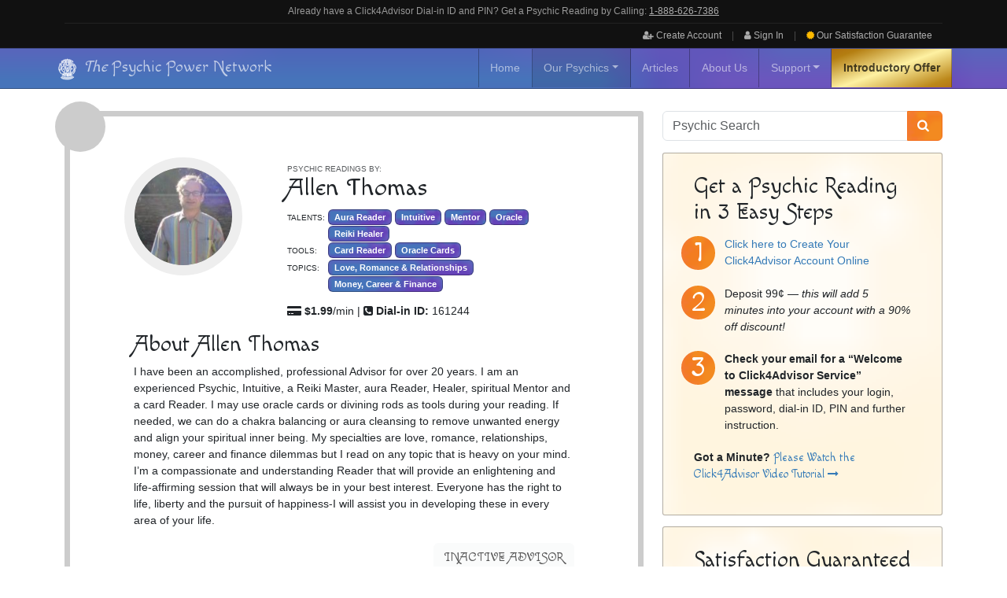

--- FILE ---
content_type: text/html; charset=UTF-8
request_url: https://www.psychicpowernetwork.com/psychic-readings/allen-thomas/
body_size: 23602
content:
<!doctype html>
<html lang="en-US">
  <head>
    <meta charset="utf-8">
    <meta name="viewport" content="width=device-width, initial-scale=1, shrink-to-fit=no">
    <meta http-equiv="x-ua-compatible" content="ie=edge">
        <script>
window.JetpackScriptData = {"site":{"icon":"","title":"The Psychic Power Network®","host":"unknown","is_wpcom_platform":false}};
</script>
<meta name='robots' content='index, follow, max-image-preview:large, max-snippet:-1, max-video-preview:-1' />
	<style>img:is([sizes="auto" i], [sizes^="auto," i]) { contain-intrinsic-size: 3000px 1500px }</style>
	<link rel="preconnect" href="https://fonts.googleapis.com">
<link rel="preconnect" href="https://fonts.gstatic.com" crossorigin>
<link rel="preconnect" href="https://cdnjs.cloudflare.com" crossorigin>
<link rel="preconnect" href="https://ajax.googleapis.com" crossorigin>
<link rel="preload" as="style" href="https://fonts.googleapis.com/css2?family=Macondo+Swash+Caps&family=Nanum+Pen+Script&display=swap">
<link rel="preload" as="style" href="https://cdnjs.cloudflare.com/ajax/libs/fork-awesome/1.2.0/css/fork-awesome.min.css">
<link rel="preconnect" href="https://www.google-analytics.com">
<link rel="preconnect" href="https://www.googletagmanager.com">
<link rel="preconnect" href="https://connect.facebook.net">
<link rel="preconnect" href="https://bat.bing.com">

	<!-- This site is optimized with the Yoast SEO plugin v25.5 - https://yoast.com/wordpress/plugins/seo/ -->
	<title>Psychic Readings by Allen Thomas | The Psychic Power Network®</title>
	<meta name="description" content="Get a Psychic Reading from Allen Thomas for just $1.99/minute! Allen Thomas&#039;s amazing psychic readings will leave you blown away!" />
	<link rel="canonical" href="https://www.psychicpowernetwork.com/psychic-readings/allen-thomas/" />
	<meta property="og:locale" content="en_US" />
	<meta property="og:type" content="article" />
	<meta property="og:title" content="Psychic Readings by Allen Thomas | The Psychic Power Network®" />
	<meta property="og:description" content="Get a Psychic Reading from Allen Thomas for just $1.99/minute! Allen Thomas&#039;s amazing psychic readings will leave you blown away!" />
	<meta property="og:url" content="https://www.psychicpowernetwork.com/psychic-readings/allen-thomas/" />
	<meta property="og:site_name" content="The Psychic Power Network®" />
	<meta property="article:modified_time" content="2022-04-26T07:00:30+00:00" />
	<meta property="og:image" content="https://www.psychicpowernetwork.com/app/uploads/2020/10/Allen-Thomas-101021.jpeg" />
	<meta property="og:image:width" content="897" />
	<meta property="og:image:height" content="672" />
	<meta property="og:image:type" content="image/jpeg" />
	<meta name="twitter:card" content="summary_large_image" />
	<meta name="twitter:label1" content="Est. reading time" />
	<meta name="twitter:data1" content="1 minute" />
	<script type="application/ld+json" class="yoast-schema-graph">{"@context":"https://schema.org","@graph":[{"@type":"WebPage","@id":"https://www.psychicpowernetwork.com/psychic-readings/allen-thomas/","url":"https://www.psychicpowernetwork.com/psychic-readings/allen-thomas/","name":"Psychic Readings by Allen Thomas | The Psychic Power Network®","isPartOf":{"@id":"https://www.psychicpowernetwork.com/#website"},"primaryImageOfPage":{"@id":"https://www.psychicpowernetwork.com/psychic-readings/allen-thomas/#primaryimage"},"image":{"@id":"https://www.psychicpowernetwork.com/psychic-readings/allen-thomas/#primaryimage"},"thumbnailUrl":"https://www.psychicpowernetwork.com/app/uploads/2020/10/Allen-Thomas-101021.jpeg","datePublished":"2020-10-05T19:01:36+00:00","dateModified":"2022-04-26T07:00:30+00:00","description":"Get a Psychic Reading from Allen Thomas for just $1.99/minute! Allen Thomas's amazing psychic readings will leave you blown away!","breadcrumb":{"@id":"https://www.psychicpowernetwork.com/psychic-readings/allen-thomas/#breadcrumb"},"inLanguage":"en-US","potentialAction":[{"@type":"ReadAction","target":["https://www.psychicpowernetwork.com/psychic-readings/allen-thomas/"]}]},{"@type":"ImageObject","inLanguage":"en-US","@id":"https://www.psychicpowernetwork.com/psychic-readings/allen-thomas/#primaryimage","url":"https://www.psychicpowernetwork.com/app/uploads/2020/10/Allen-Thomas-101021.jpeg","contentUrl":"https://www.psychicpowernetwork.com/app/uploads/2020/10/Allen-Thomas-101021.jpeg","width":897,"height":672,"caption":"Allen Thomas"},{"@type":"BreadcrumbList","@id":"https://www.psychicpowernetwork.com/psychic-readings/allen-thomas/#breadcrumb","itemListElement":[{"@type":"ListItem","position":1,"name":"Home","item":"https://www.psychicpowernetwork.com/"},{"@type":"ListItem","position":2,"name":"Advisors","item":"https://www.psychicpowernetwork.com/psychic-readings/"},{"@type":"ListItem","position":3,"name":"Allen Thomas"}]},{"@type":"WebSite","@id":"https://www.psychicpowernetwork.com/#website","url":"https://www.psychicpowernetwork.com/","name":"The Psychic Power Network®","description":"&quot;The Number One Choice for Accurate Psychic Reading&quot;","potentialAction":[{"@type":"SearchAction","target":{"@type":"EntryPoint","urlTemplate":"https://www.psychicpowernetwork.com/?s={search_term_string}"},"query-input":{"@type":"PropertyValueSpecification","valueRequired":true,"valueName":"search_term_string"}}],"inLanguage":"en-US"}]}</script>
	<!-- / Yoast SEO plugin. -->


<link rel='dns-prefetch' href='//widgetlogic.org' />
<link rel='dns-prefetch' href='//stats.wp.com' />
<link rel='dns-prefetch' href='//fonts.googleapis.com' />
<link rel='dns-prefetch' href='//cdnjs.cloudflare.com' />
	<link rel="apple-touch-icon" sizes="180x180" href="/apple-touch-icon.png">
	<link rel="icon" type="image/png" sizes="32x32" href="/favicon-32x32.png">
	<link rel="icon" type="image/png" sizes="16x16" href="/favicon-16x16.png">
	<link rel="manifest" href="/site.webmanifest">
	<link rel="mask-icon" href="/safari-pinned-tab.svg" color="#5bbad5">
	<meta name="msapplication-TileColor" content="#603cba">
<link rel='stylesheet' id='google_fonts-css' href='//fonts.googleapis.com/css2?family=Macondo+Swash+Caps&#038;family=Nanum+Pen+Script&#038;display=swap' media='all' />
<link rel='stylesheet' id='fork_awesome-css' href='//cdnjs.cloudflare.com/ajax/libs/fork-awesome/1.2.0/css/fork-awesome.min.css' media='all' />
<style id='jetpack-sharing-buttons-style-inline-css'>
.jetpack-sharing-buttons__services-list{display:flex;flex-direction:row;flex-wrap:wrap;gap:0;list-style-type:none;margin:5px;padding:0}.jetpack-sharing-buttons__services-list.has-small-icon-size{font-size:12px}.jetpack-sharing-buttons__services-list.has-normal-icon-size{font-size:16px}.jetpack-sharing-buttons__services-list.has-large-icon-size{font-size:24px}.jetpack-sharing-buttons__services-list.has-huge-icon-size{font-size:36px}@media print{.jetpack-sharing-buttons__services-list{display:none!important}}.editor-styles-wrapper .wp-block-jetpack-sharing-buttons{gap:0;padding-inline-start:0}ul.jetpack-sharing-buttons__services-list.has-background{padding:1.25em 2.375em}
</style>
<link rel='stylesheet' id='block-widget-css' href='https://www.psychicpowernetwork.com/app/plugins/widget-logic/block_widget/css/widget.css' media='all' />
<style id='global-styles-inline-css'>
:root{--wp--preset--aspect-ratio--square: 1;--wp--preset--aspect-ratio--4-3: 4/3;--wp--preset--aspect-ratio--3-4: 3/4;--wp--preset--aspect-ratio--3-2: 3/2;--wp--preset--aspect-ratio--2-3: 2/3;--wp--preset--aspect-ratio--16-9: 16/9;--wp--preset--aspect-ratio--9-16: 9/16;--wp--preset--color--black: #000000;--wp--preset--color--cyan-bluish-gray: #abb8c3;--wp--preset--color--white: #ffffff;--wp--preset--color--pale-pink: #f78da7;--wp--preset--color--vivid-red: #cf2e2e;--wp--preset--color--luminous-vivid-orange: #ff6900;--wp--preset--color--luminous-vivid-amber: #fcb900;--wp--preset--color--light-green-cyan: #7bdcb5;--wp--preset--color--vivid-green-cyan: #00d084;--wp--preset--color--pale-cyan-blue: #8ed1fc;--wp--preset--color--vivid-cyan-blue: #0693e3;--wp--preset--color--vivid-purple: #9b51e0;--wp--preset--gradient--vivid-cyan-blue-to-vivid-purple: linear-gradient(135deg,rgba(6,147,227,1) 0%,rgb(155,81,224) 100%);--wp--preset--gradient--light-green-cyan-to-vivid-green-cyan: linear-gradient(135deg,rgb(122,220,180) 0%,rgb(0,208,130) 100%);--wp--preset--gradient--luminous-vivid-amber-to-luminous-vivid-orange: linear-gradient(135deg,rgba(252,185,0,1) 0%,rgba(255,105,0,1) 100%);--wp--preset--gradient--luminous-vivid-orange-to-vivid-red: linear-gradient(135deg,rgba(255,105,0,1) 0%,rgb(207,46,46) 100%);--wp--preset--gradient--very-light-gray-to-cyan-bluish-gray: linear-gradient(135deg,rgb(238,238,238) 0%,rgb(169,184,195) 100%);--wp--preset--gradient--cool-to-warm-spectrum: linear-gradient(135deg,rgb(74,234,220) 0%,rgb(151,120,209) 20%,rgb(207,42,186) 40%,rgb(238,44,130) 60%,rgb(251,105,98) 80%,rgb(254,248,76) 100%);--wp--preset--gradient--blush-light-purple: linear-gradient(135deg,rgb(255,206,236) 0%,rgb(152,150,240) 100%);--wp--preset--gradient--blush-bordeaux: linear-gradient(135deg,rgb(254,205,165) 0%,rgb(254,45,45) 50%,rgb(107,0,62) 100%);--wp--preset--gradient--luminous-dusk: linear-gradient(135deg,rgb(255,203,112) 0%,rgb(199,81,192) 50%,rgb(65,88,208) 100%);--wp--preset--gradient--pale-ocean: linear-gradient(135deg,rgb(255,245,203) 0%,rgb(182,227,212) 50%,rgb(51,167,181) 100%);--wp--preset--gradient--electric-grass: linear-gradient(135deg,rgb(202,248,128) 0%,rgb(113,206,126) 100%);--wp--preset--gradient--midnight: linear-gradient(135deg,rgb(2,3,129) 0%,rgb(40,116,252) 100%);--wp--preset--font-size--small: 13px;--wp--preset--font-size--medium: 20px;--wp--preset--font-size--large: 36px;--wp--preset--font-size--x-large: 42px;--wp--preset--spacing--20: 0.44rem;--wp--preset--spacing--30: 0.67rem;--wp--preset--spacing--40: 1rem;--wp--preset--spacing--50: 1.5rem;--wp--preset--spacing--60: 2.25rem;--wp--preset--spacing--70: 3.38rem;--wp--preset--spacing--80: 5.06rem;--wp--preset--shadow--natural: 6px 6px 9px rgba(0, 0, 0, 0.2);--wp--preset--shadow--deep: 12px 12px 50px rgba(0, 0, 0, 0.4);--wp--preset--shadow--sharp: 6px 6px 0px rgba(0, 0, 0, 0.2);--wp--preset--shadow--outlined: 6px 6px 0px -3px rgba(255, 255, 255, 1), 6px 6px rgba(0, 0, 0, 1);--wp--preset--shadow--crisp: 6px 6px 0px rgba(0, 0, 0, 1);}:where(body) { margin: 0; }.wp-site-blocks > .alignleft { float: left; margin-right: 2em; }.wp-site-blocks > .alignright { float: right; margin-left: 2em; }.wp-site-blocks > .aligncenter { justify-content: center; margin-left: auto; margin-right: auto; }:where(.is-layout-flex){gap: 0.5em;}:where(.is-layout-grid){gap: 0.5em;}.is-layout-flow > .alignleft{float: left;margin-inline-start: 0;margin-inline-end: 2em;}.is-layout-flow > .alignright{float: right;margin-inline-start: 2em;margin-inline-end: 0;}.is-layout-flow > .aligncenter{margin-left: auto !important;margin-right: auto !important;}.is-layout-constrained > .alignleft{float: left;margin-inline-start: 0;margin-inline-end: 2em;}.is-layout-constrained > .alignright{float: right;margin-inline-start: 2em;margin-inline-end: 0;}.is-layout-constrained > .aligncenter{margin-left: auto !important;margin-right: auto !important;}.is-layout-constrained > :where(:not(.alignleft):not(.alignright):not(.alignfull)){margin-left: auto !important;margin-right: auto !important;}body .is-layout-flex{display: flex;}.is-layout-flex{flex-wrap: wrap;align-items: center;}.is-layout-flex > :is(*, div){margin: 0;}body .is-layout-grid{display: grid;}.is-layout-grid > :is(*, div){margin: 0;}body{padding-top: 0px;padding-right: 0px;padding-bottom: 0px;padding-left: 0px;}a:where(:not(.wp-element-button)){text-decoration: underline;}:root :where(.wp-element-button, .wp-block-button__link){background-color: #32373c;border-width: 0;color: #fff;font-family: inherit;font-size: inherit;line-height: inherit;padding: calc(0.667em + 2px) calc(1.333em + 2px);text-decoration: none;}.has-black-color{color: var(--wp--preset--color--black) !important;}.has-cyan-bluish-gray-color{color: var(--wp--preset--color--cyan-bluish-gray) !important;}.has-white-color{color: var(--wp--preset--color--white) !important;}.has-pale-pink-color{color: var(--wp--preset--color--pale-pink) !important;}.has-vivid-red-color{color: var(--wp--preset--color--vivid-red) !important;}.has-luminous-vivid-orange-color{color: var(--wp--preset--color--luminous-vivid-orange) !important;}.has-luminous-vivid-amber-color{color: var(--wp--preset--color--luminous-vivid-amber) !important;}.has-light-green-cyan-color{color: var(--wp--preset--color--light-green-cyan) !important;}.has-vivid-green-cyan-color{color: var(--wp--preset--color--vivid-green-cyan) !important;}.has-pale-cyan-blue-color{color: var(--wp--preset--color--pale-cyan-blue) !important;}.has-vivid-cyan-blue-color{color: var(--wp--preset--color--vivid-cyan-blue) !important;}.has-vivid-purple-color{color: var(--wp--preset--color--vivid-purple) !important;}.has-black-background-color{background-color: var(--wp--preset--color--black) !important;}.has-cyan-bluish-gray-background-color{background-color: var(--wp--preset--color--cyan-bluish-gray) !important;}.has-white-background-color{background-color: var(--wp--preset--color--white) !important;}.has-pale-pink-background-color{background-color: var(--wp--preset--color--pale-pink) !important;}.has-vivid-red-background-color{background-color: var(--wp--preset--color--vivid-red) !important;}.has-luminous-vivid-orange-background-color{background-color: var(--wp--preset--color--luminous-vivid-orange) !important;}.has-luminous-vivid-amber-background-color{background-color: var(--wp--preset--color--luminous-vivid-amber) !important;}.has-light-green-cyan-background-color{background-color: var(--wp--preset--color--light-green-cyan) !important;}.has-vivid-green-cyan-background-color{background-color: var(--wp--preset--color--vivid-green-cyan) !important;}.has-pale-cyan-blue-background-color{background-color: var(--wp--preset--color--pale-cyan-blue) !important;}.has-vivid-cyan-blue-background-color{background-color: var(--wp--preset--color--vivid-cyan-blue) !important;}.has-vivid-purple-background-color{background-color: var(--wp--preset--color--vivid-purple) !important;}.has-black-border-color{border-color: var(--wp--preset--color--black) !important;}.has-cyan-bluish-gray-border-color{border-color: var(--wp--preset--color--cyan-bluish-gray) !important;}.has-white-border-color{border-color: var(--wp--preset--color--white) !important;}.has-pale-pink-border-color{border-color: var(--wp--preset--color--pale-pink) !important;}.has-vivid-red-border-color{border-color: var(--wp--preset--color--vivid-red) !important;}.has-luminous-vivid-orange-border-color{border-color: var(--wp--preset--color--luminous-vivid-orange) !important;}.has-luminous-vivid-amber-border-color{border-color: var(--wp--preset--color--luminous-vivid-amber) !important;}.has-light-green-cyan-border-color{border-color: var(--wp--preset--color--light-green-cyan) !important;}.has-vivid-green-cyan-border-color{border-color: var(--wp--preset--color--vivid-green-cyan) !important;}.has-pale-cyan-blue-border-color{border-color: var(--wp--preset--color--pale-cyan-blue) !important;}.has-vivid-cyan-blue-border-color{border-color: var(--wp--preset--color--vivid-cyan-blue) !important;}.has-vivid-purple-border-color{border-color: var(--wp--preset--color--vivid-purple) !important;}.has-vivid-cyan-blue-to-vivid-purple-gradient-background{background: var(--wp--preset--gradient--vivid-cyan-blue-to-vivid-purple) !important;}.has-light-green-cyan-to-vivid-green-cyan-gradient-background{background: var(--wp--preset--gradient--light-green-cyan-to-vivid-green-cyan) !important;}.has-luminous-vivid-amber-to-luminous-vivid-orange-gradient-background{background: var(--wp--preset--gradient--luminous-vivid-amber-to-luminous-vivid-orange) !important;}.has-luminous-vivid-orange-to-vivid-red-gradient-background{background: var(--wp--preset--gradient--luminous-vivid-orange-to-vivid-red) !important;}.has-very-light-gray-to-cyan-bluish-gray-gradient-background{background: var(--wp--preset--gradient--very-light-gray-to-cyan-bluish-gray) !important;}.has-cool-to-warm-spectrum-gradient-background{background: var(--wp--preset--gradient--cool-to-warm-spectrum) !important;}.has-blush-light-purple-gradient-background{background: var(--wp--preset--gradient--blush-light-purple) !important;}.has-blush-bordeaux-gradient-background{background: var(--wp--preset--gradient--blush-bordeaux) !important;}.has-luminous-dusk-gradient-background{background: var(--wp--preset--gradient--luminous-dusk) !important;}.has-pale-ocean-gradient-background{background: var(--wp--preset--gradient--pale-ocean) !important;}.has-electric-grass-gradient-background{background: var(--wp--preset--gradient--electric-grass) !important;}.has-midnight-gradient-background{background: var(--wp--preset--gradient--midnight) !important;}.has-small-font-size{font-size: var(--wp--preset--font-size--small) !important;}.has-medium-font-size{font-size: var(--wp--preset--font-size--medium) !important;}.has-large-font-size{font-size: var(--wp--preset--font-size--large) !important;}.has-x-large-font-size{font-size: var(--wp--preset--font-size--x-large) !important;}
:where(.wp-block-post-template.is-layout-flex){gap: 1.25em;}:where(.wp-block-post-template.is-layout-grid){gap: 1.25em;}
:where(.wp-block-columns.is-layout-flex){gap: 2em;}:where(.wp-block-columns.is-layout-grid){gap: 2em;}
:root :where(.wp-block-pullquote){font-size: 1.5em;line-height: 1.6;}
</style>
<link rel='stylesheet' id='app/0-css' href='https://www.psychicpowernetwork.com/app/themes/ppn/public/css/app.361cb3.css' media='all' />
<link rel="https://api.w.org/" href="https://www.psychicpowernetwork.com/wp-json/" /><link rel="alternate" title="oEmbed (JSON)" type="application/json+oembed" href="https://www.psychicpowernetwork.com/wp-json/oembed/1.0/embed?url=https%3A%2F%2Fwww.psychicpowernetwork.com%2Fpsychic-readings%2Fallen-thomas%2F" />
<link rel="alternate" title="oEmbed (XML)" type="text/xml+oembed" href="https://www.psychicpowernetwork.com/wp-json/oembed/1.0/embed?url=https%3A%2F%2Fwww.psychicpowernetwork.com%2Fpsychic-readings%2Fallen-thomas%2F&#038;format=xml" />
    <script type="application/ld+json">
	{
	  "@context" : "http://schema.org",
	  "@type" : "Organization",
	  "name" : "The Psychic Power Network",
	  "url" : "https://www.psychicpowernetwork.com",
	  "logo": "https://www.psychicpowernetwork.com/app/themes/ppn/resources/images/PPN-LOGO-BUG.png",
	  "sameAs" : [
	    "http://www.facebook.com/psychicpowernetwork",
	    "http://twitter.com/psychicpowernet",
	    "http://plus.google.com/+Psychicpowernetwork"
	  ],
	  "contactPoint" : [{
	    "@type" : "ContactPoint",
	    "telephone" : "+1-877-870-7927",
	    "contactType" : "customer service",
	    "contactOption" : "TollFree",
	    "areaServed" : "US"
	  }],
		"potentialAction": [{
	    "@type": "SearchAction",
	    "target": "https://www.psychicpowernetwork.com/?s={search_term_string}",
	    "query-input": "required name=search_term_string"
		}]
	}
	</script>
    	<style>
		/*#wpadminbar #wp-admin-bar-site-name > .ab-item:before {content:'\f155';} star */
		#wpadminbar #wp-admin-bar-site-name > .ab-item:before {content:'\f177';}
		.wpseo_score_img {margin-top:8px !important}
		/*.menupop {display:none}*/
	</style>
    	<style>img#wpstats{display:none}</style>
		    <link rel="publisher" href="https://plus.google.com/+Psychicpowernetwork">

    <meta name="theme-color" content="#111111"/>
    <meta name="background-color" content="#111111"/>

    <!--<link rel="manifest" href="/manifest.json">-->

    	<script>
		(function(i,s,o,g,r,a,m){i['GoogleAnalyticsObject']=r;i[r]=i[r]||function(){
					(i[r].q=i[r].q||[]).push(arguments)},i[r].l=1*new Date();a=s.createElement(o),
				m=s.getElementsByTagName(o)[0];a.async=1;a.src=g;m.parentNode.insertBefore(a,m)
		})(window,document,'script','//www.google-analytics.com/analytics.js','ga');

		ga('create', 'UA-41672369-1', 'auto');

		ga('require', 'displayfeatures');
		ga('require', 'linkid', 'linkid.js');

		ga('send', 'pageview');
	</script>
		<!-- Google tag (gtag.js) -->
	<script async src="https://www.googletagmanager.com/gtag/js?id=G-8WM07GGGP6"></script>
	<script>
	window.dataLayer = window.dataLayer || [];
	function gtag(){dataLayer.push(arguments);}
	gtag('js', new Date());

	gtag('config', 'G-8WM07GGGP6');
	</script>

<!-- Google Tag Manager -->
<script>(function(w,d,s,l,i){w[l]=w[l]||[];w[l].push({'gtm.start':
new Date().getTime(),event:'gtm.js'});var f=d.getElementsByTagName(s)[0],
j=d.createElement(s),dl=l!='dataLayer'?'&l='+l:'';j.async=true;j.src=
'https://www.googletagmanager.com/gtm.js?id='+i+dl;f.parentNode.insertBefore(j,f);
})(window,document,'script','dataLayer','GTM-MS82363');</script>
<!-- End Google Tag Manager -->

<!-- Microsoft Clarity -->
<script type="text/javascript">
    (function(c,l,a,r,i,t,y){
        c[a]=c[a]||function(){(c[a].q=c[a].q||[]).push(arguments)};
        t=l.createElement(r);t.async=1;t.src="https://www.clarity.ms/tag/"+i;
        y=l.getElementsByTagName(r)[0];y.parentNode.insertBefore(t,y);
    })(window, document, "clarity", "script", "kz8c8anoww");
</script>
<!-- End Microsoft Clarity -->

			<style id="wp-custom-css">
			article.advisor {content-visibility: auto;
  contain-intrinsic-size: auto 600px}

#upper-access .user-button:nth-of-type(3) a {display:none !important}

#access .navbar {min-height:52px}
.banner {top:-5.4em !important}
@media (max-width:560px) {
.banner {top:-5.4em !important}
}
@media (min-width:570px) {
.banner {top:-4.2em !important}
}
@media (max-width:767px) {
	/*.navbar {padding: 0 1em !important}*/
	.navbar .logo {margin-left:.7em;margin-top:-0.1em}
	.navbar-brand {padding: 0 !important}
}		</style>
		  </head>

  <body class="wp-singular advisor-template-default single single-advisor postid-11540 wp-embed-responsive wp-theme-ppn allen-thomas sidebar-primary">
    	<!-- Google Tag Manager (noscript) -->
	<noscript><iframe src="https://www.googletagmanager.com/ns.html?id=GTM-MS82363"
	                  height="0" width="0" style="display:none;visibility:hidden"></iframe></noscript>
	<!-- End Google Tag Manager (noscript) -->
	
    <div id="app">
      <a class="sr-only focus:not-sr-only" href="#main">
        Skip to content
      </a>

      <header class="banner">
	<div id="upper-branding">
	<div id="upper-access">
		<div class="container">
			<div class="phone-bar">
					Already have a Click4Advisor Dial-in ID and PIN? Get&nbsp;a&nbsp;Psychic&nbsp;Reading&nbsp;by&nbsp;Calling:&nbsp;<a href="tel:1-888-626-7386">1&#8209;888&#8209;626&#8209;7386</a>
			</div>
				<div class="user-button pull-right">
				<div class="btn-group-off">
					<a id="signup-link" class="btn btn-link" data-title="Create a Click4Advisor account with The Psychic Power Network" href="https://prodca.click4talk.com/c4a/usignup_page.php?c4a=7762305"><i class="fa fa-user-plus"></i> Create Account</a>|<a onclick="goog_report_conversion ('Menu Signup Button')" id="login-link" class="btn btn-link" href="https://prodca.click4talk.com/c4a/admin/login.php?gid=30123"><i class="fa fa-user"></i> Sign In</a>|<a id="guarantee-link" href="/satisfaction-guarantee/" class="btn btn-link"><i class="fa fa-certificate"></i> <span class="d-none d-sm-inline">Our Satisfaction </span>Guarantee</a>
				</div>
			</div>
			<div class="user-button pull-left">
				<!--<a href="#" class="btn btn-link hidden-xs">Powered by <span class="fancy-font">Click4Advisor</span></a>-->
				<a href="tel:1&#8209;888&#8209;626&#8209;7386" class="btn btn-link d-none d-md-block"><i class="fa fa-phone"></i>&nbsp;1&#8209;888&#8209;626&#8209;7386 <i class="fancy-font">Call Us Anytime!</i></a>
			</div>
		</div>
	</div>

	<div id="access">

		<div class="skip-link sr-only">
			<a href="#content" title="Skip navigation to the content">Skip to content</a>
		</div>
		<!-- .skip-link -->
		<nav class="navbar navbar-expand-md navbar-dark bg-dark">
			<div class="container">

					<a class="navbar-brand" href="/" title="The Psychic Power Network" rel="home">
						<svg class="logo" xmlns="http://www.w3.org/2000/svg" width="30" height="30" viewBox="0 0 925 1081"><path d="M463 76.91c3.25-5.08 8.33-10.47 14.95-9.67 5.38.15 9.319 4.42 12.34 8.41 5.91 8.72 9.28 18.85 12.08 28.92 7.53 28.88 8.89 58.95 7.92 88.66-1.07 15.28-2.6 30.81-8.01 45.27-1.42 3.27-3.261 7.56-7.261 8.02-2.449-1.18-3.369-3.92-4.029-6.35-1.9-7.47-1.84-15.27-1.36-22.91.65-4.86 1.4-9.96 4.41-14 2 1.53 3.88 3.26 6.04 4.57 1.41.14 1.78-1.23 2.2-2.28 1.979-5.97 1.189-12.37 1.399-18.55.301-14.36-2.01-28.63-5.39-42.55-2.45-9.64-5.021-19.35-9.54-28.27-1.8-3.63-4.1-7.1-7.29-9.65-3.01-2.54-7.65-3.08-11.07-1.061-5.529 2.86-8.33 8.82-10.64 14.28-5.58 14.39-7.84 29.78-9.83 45-3.939 35.6-4.07 71.54-2.26 107.28 1.62 23.95 4.32 48.03 11.12 71.13 2.649 8.61 5.649 17.51 11.729 24.37 3.12 3.65 8.141 6.05 12.971 4.74 5.1-1.77 8.369-6.4 10.909-10.9 6.08-11.08 9.04-23.48 11.98-35.67.58-2.63 1.51-5.18 2.64-7.62.86 1.03 2.101 1.98 2.26 3.43 1.631 10.13-.67 20.29-2.909 30.14-3.65 14.55-8.12 29.8-18.931 40.78-4.699 4.91-12.489 7.04-18.75 3.959-7.6-3.66-12.06-11.32-15.67-18.58-7.54-16.27-11.38-33.98-14-51.63-5.109-36.15-5.069-72.78-4.16-109.22.92-6.59.37-13.28 1.25-19.87 1.91-27.93 5.33-55.85 11.54-83.18C452.77 101.18 456.13 88.2 463 76.91zM420.21 72.09c1.61.33 2.93 1.4 3.39 3.02 2.25 6.71 2.011 13.9 2.17 20.89.271 19.82-2.579 39.49-5.59 59.03-5.859 37.3-13.27 74.38-22.38 111.03-.28 6.31-.149 12.64.45 18.93.14 15.67.17 31.35.49 47.02 1.1 9.62.29 19.36 1.569 28.97-.1 8.58 2.07 18.2-3.279 25.72-3.4.13-4.94-3.14-5.971-5.82-3.42-8.89-2.55-18.56-2.71-27.88-.1-27.33-.229-54.67-.659-82-4.78-23.92-9.99-47.78-15.381-71.57-4.67-20.02-9.909-39.89-14.529-59.91-2.48-11.67-4.44-23.58-4.011-35.53.721-4.39.351-9.32 3.091-13.09.729-1.31 2.21-1.5 3.56-1.59 4.68 7.69 6.12 16.77 8.09 25.42 7.95 42.88 15.141 85.94 25.58 128.32 3.37-11.54 5.47-23.39 7.51-35.21 5.62-32.82 8.9-65.97 12.19-99.09 1.24-9.95 1.92-19.98 3.86-29.83.44-2.41 1.3-4.73 2.56-6.83zM531.52 72.41h2.86c3.08 4.64 3.8 10.29 4.79 15.65 1.34 9.59.94 19.29 1.08 28.94.03 28.49.11 56.97.22 85.46 2.46-.01 5.21.08 6.88 2.21 9.37 10.8 11.971 25.3 18.33 37.74 1.4 2.46 3.28 6.36 6.771 5.06 3.43-2.17 5.439-6.37 5.29-10.4-.2-23.36-.34-46.72-.69-70.07-.649-20.66-.729-41.34-.88-62.01-.15-6.4.39-12.97 2.89-18.94.511-1.31 1.79-2.01 2.881-2.79 3.859 2.81 4.47 7.85 5.439 12.18 1.69 8.08 1.2 16.36 1.19 24.56-.16 14-.181 28.01-.4 42.01-.61 5.31-.38 10.66-.43 15.99-.09 30.34-.08 60.67.01 91.01 1.26 19.96.12 40.04 1.58 59.99.2 8.33.21 16.66.47 24.99 1.021 8.2.94 16.86-2.38 24.56-.76 2.03-3.37 4.36-5.41 2.46-2.33-2.65-2.95-6.33-3.55-9.69-.69-7.42-.61-14.88-.65-22.32-.01-25.44.101-50.87.011-76.31-2.37 3.02-5.391 6.88-9.78 5.87-4.22-1.13-6.81-5.1-9.06-8.56-5.82-9.17-7.2-20.48-13.61-29.33-1.08-1.61-2.811-2.54-4.43-3.47-.23 6.6-.101 13.21.229 19.8.11 19.67.47 39.35.66 59.02.93 17.31.439 34.68 1.45 51.98.26 7.73.47 15.97-3.28 22.98-.83 2.17-4.36 2.61-5.44.49-2.659-4.66-3.42-10.14-3.31-15.43-.13-38.92.29-77.86-.14-116.78-1.101 1.8-2.141 3.64-3.23 5.45-1.71-1.04-2.75-2.73-3.08-4.68-1.609-14.9.67-29.99 5.61-44.07.13-9.32-.19-18.65-.15-27.97-1.01-13.98-.62-28.03-1.04-42.04-.979-9.62-.609-19.31-.89-28.96-.73-12.48-1.811-25.16.57-37.53.449-2.49 1.409-4.84 2.619-7.05zM317.29 108.29c2.83-2.93 7.09-4.87 11.17-3.65 5.16 1.74 8.18 6.76 10.38 11.43 4.391 10.29 5.07 21.81 4.16 32.84-.68 4.66-1.03 10.7-6.04 12.85-7.39-5.08-7.39-15.04-11.35-22.36-1.82-3.17-4.181-7.59-8.521-7-4.229-.02-6.7 4.08-8.34 7.44-6.07 13.43-7.91 28.57-6.44 43.16.92 10.11 5.78 19.63 12.88 26.79 8 7.32 17.359 13.9 22.109 23.99 9.86 20.52 11.23 43.8 10.97 66.21-.75 16.61-2.22 33.95-10.43 48.78-2.78 5.34-8.32 10-14.7 8.97-10.14-1.66-17.54-9.96-22.52-18.39-6.91-12.1-12.34-26.11-9.86-40.26.51-1.7 1.9-2.83 3.22-3.9 2.47.95 4.53 2.75 5.6 5.2 4.89 10.38 7.14 21.94 13.17 31.8 2.9 4.38 6.96 8.69 12.36 9.62 3.17.57 6.149-1.2 7.909-3.74 3.23-4.8 4.351-10.61 5.2-16.23 1.71-14.58 1.57-29.61-2.359-43.83-3.011-9.55-7.931-18.69-15.261-25.61-7.399-7.62-16.109-14.36-20.939-24.04-6.64-11.95-8.38-25.89-8.06-39.36.63-20.15 4.03-40.51 12.25-59.05 3.772-7.6 7.362-15.58 13.442-21.66zM610.97 116.14c3.53-9.09 14.3-14.51 23.71-12.02 7.12 2.03 13.59 6.18 18.87 11.33 5.54 5.23 6.66 13.31 5.94 20.55-.38 3.71-1.2 8.96-5.42 10.06-3.15-1.38-5.58-3.97-8.32-5.99-1.8 23.61-2.29 47.28-2.95 70.93-.569 41.22-.71 82.5 2.12 123.64 2.71-1.82 5.46-3.57 8.22-5.31 2.641 1.64 4.42 4.48 4.36 7.64.35 5.521.38 12.3-4.4 16.04-5.14 2.47-11.119 2.96-15.93 6.15-3.53 2.1-6.81 4.63-10.47 6.5-3.38 1.09-4.851-3.17-5.34-5.73-.4-5.51-.91-11.56 2.04-16.51 1.729-3.41 6.189-2.65 9.33-3.52-.011-48.3-.29-96.61.039-144.91.74-6.64.471-13.32.57-19.99.09-14.36.2-28.71.18-43.07-3.96-1.99-8.489-5.69-13.069-3.53-4.891 2.56-7.2 8.11-8.38 13.23-2.04 10.24-1.84 20.91.239 31.11.41 3.8 5.4 4.35 5.891 8.08 1.66 6.66 1.84 13.86-.08 20.48-.65 2.13-2.32 4.94-4.96 3.99-3.08-1.66-4.21-5.24-5.311-8.32-3.18-10.33-4.01-21.229-4.25-31.979-.089-16.471.811-33.521 7.371-48.851zM255.01 144.02c2.35-1.88 5.61-2.25 8.45-1.42 3.93 2.02 6.32 6.04 8.23 9.87 6.15 13.21 7.27 28.15 6.39 42.521-.9 16.28-2.89 32.81-9.15 47.99-3.02 6.44-7.1 12.92-13.44 16.5-9.86 4.84-23.16-2.59-23.89-13.63-.25-3.77 1.01-9.18 5.39-9.85 4.99 1.42 8.23 6.22 13.27 7.63 4.44 1.99 9.19-1.04 11.64-4.71 4.92-7.28 6.3-16.29 6.84-24.89 1.25-9.14.74-18.44-.7-27.521-1.46-7.21-3.77-14.99-9.89-19.64-3.28-2.59-7.94-1.8-11.41-.04-4.74 2.47-9.39 5.12-13.95 7.9-.51 9.95-2.66 19.72-3.45 29.63-3.36 29.15-1.88 58.68 2.61 87.63.52 2.67.37 5.43-.8 7.92-4.75-1.59-7.46-6.13-9.93-10.16-2.71-4.86-5.31-10.84-2.88-16.33 2.76-6.52.77-13.67.42-20.43-.81-15.57-.65-31.21.63-46.75.35-7.97 1.37-15.9 1.43-23.89-2.02.89-4.16 1.48-6.39 1.27-1.27-5.18 1.6-10.42 5.33-13.85 4.75-3.65 10.09-6.48 14.85-10.12 6.79-5.23 13.5-10.55 20.4-15.63zM684.34 159.38c4.4-6.22 10.72-11.98 18.68-12.54 8.29-.53 15.74 4.17 21.87 9.27 9.07 7.99 15.58 18.79 18.771 30.43 3.399 12.85-.13 27.18-9.16 36.96-3.11 3.24-6.49 7.3-11.36 7.4-3.18.29-4.71-3.3-4.67-5.96-.38-3.81.891-8.09 4.24-10.25 2.89-1.16 5.65 1.15 8.36 1.9 5.479-3.32 5.1-10.75 4.3-16.27-2.73-10.95-7.59-21.91-16.351-29.36-5.569-4.67-13.039-8.32-20.42-6.21-6.76 2.38-10.97 8.75-13.899 14.94-6.061 12.9-7.771 27.27-9.07 41.3-.58 18.1-.95 36.479 3.55 54.17 2 7.8 4.71 15.62 9.49 22.2 3.04 4.18 7.88 7.83 13.34 7.12 6.561-.91 11.83-5.63 15.88-10.58 7.38-9.86 11.931-21.44 16.301-32.85.689-2.03 1.939-3.81 3.92-4.75 2.68 3.28 1.229 7.62.25 11.27-4.78 16.25-11.49 32.27-22.25 45.52-5.25 5.95-11.86 11.99-20.16 12.56-8.16.85-14.46-5.87-18.36-12.23-9.45-16.46-11.609-35.83-12.72-54.44-.88-21.4.27-43.02 5.04-63.95 3.008-12.48 7.068-25 14.428-35.65zM149.92 265.93c2.25-2.24 4.85-5.81 8.48-4.49 5.75 7.62 10.99 15.68 17.16 22.99 11.47 7.37 23.37 14.09 35.17 20.93 5.19 3.04 7.06 9.23 8.49 14.7 2.97 13.43 2.37 27.28 2.17 40.93-.86 17.7-1.99 35.42-4.69 52.96-3.22 23.54-10.04 46.359-15.42 69.46-7.91 29.56-14.33 59.79-26.95 87.82-3.93 8.14-8.4 16.949-16.64 21.46-6.6 3.72-15.12 3.279-21.35-1.011-9.76-6.739-15.26-18.21-17.03-29.689-1.44-7.46-1.32-15.98 3.33-22.351.99-1.64 3.2-1.37 4.8-.989 7.26 3.05 12.57 9.63 20.3 11.72 5.29 1.729 11.56.95 15.78-2.84 4.32-3.58 7.16-8.521 9.52-13.521 5.31-11.01 7.75-23.09 10.14-34.99 5.22-28.75 10.88-57.67 10.64-87.02-.19-13.79-.75-27.82-4.94-41.07-2.24-6.78-5.85-13.81-12.41-17.29-7.51-3.89-15.27-7.29-23.18-10.3a629.694 629.694 0 0 0-35.37 97.19c-3.37 13.029-6.97 26.06-8.71 39.439-4.04 26.87-4.12 54.54 1.94 81.12 8.08 36.97 25.77 71.04 46.33 102.51 18.15 27.771 39.48 53.261 58.47 80.44 4.07 5.94 8.2 11.9 11.42 18.38 1.19 2.58 2.7 5.44 1.5 8.33-4.52.48-8.11-2.65-11.55-5.08-13.35-10.17-25.04-22.33-35.82-35.14-8.74-10.521-16.83-21.601-23.71-33.431-9.27-16.51-17.3-33.689-26.94-50-9.71-16.479-18.68-33.46-25.68-51.279-8.29-20.69-13.61-42.58-15.68-64.771-2.54-25.8.1-51.85 5.32-77.16 8.34-40.279 23.08-78.84 37.14-117.39-2.57-1.69-6.39-3.05-6.52-6.68-1.04-11.03 2.82-21.75 6.68-31.89 4.77-11.227 9.71-22.707 17.81-31.997zM875.2 446.05c-5.14-36.67-19.79-71.55-39.53-102.69-9.3-14.59-19.76-28.83-33.62-39.43-6.229-4.74-13.03-9.62-21.05-10.44-3.67-.46-7.32 1.02-9.83 3.67-8.02 7.99-16.09 15.96-24.68 23.35-4.351 4.44-10.86 4.36-16.5 5.66-2.36.45-4.23 2.37-4.37 4.8-1.17 11.48 2.72 22.73 7.41 33.03 2.87 5.68 6.2 11.72 11.859 15.05 2.71 1.65 5.69-.17 8.351-.99 14.029 36.04 27.09 73.12 30.21 111.94.49 16.29.859 32.71-1.95 48.83-3.45 21.75-10.89 42.66-19.8 62.72-12.23 26.49-27.351 51.521-43.12 76.021-8.37 13.01-17.72 25.489-24.29 39.56-2.4 5.101-5.22 10.19-6 15.851-.4 1.56.68 4.109 2.61 3.34 5.659-1.891 9.529-6.74 13.689-10.73 11.16-11.14 19.88-24.35 28.5-37.47 7.05-10.42 13.61-21.16 20.09-31.94 19.79-33.149 37.04-68.34 45.71-106.16 7.45 7.061 11.73 16.83 13.721 26.771 3.08 15.41 1.529 31.38-2.08 46.56-3.84 16.25-10.08 31.83-17.46 46.78-9.5 20.37-21.38 39.49-33.32 58.5-6.69 10.83-13.58 21.561-19.44 32.87-1.6 3.17-3.409 6.47-3.01 10.16 3.33.26 6.15-1.71 8.641-3.68 5.649-4.681 10.56-10.141 15.51-15.53a489.526 489.526 0 0 0 43.49-58.51c16.199-26.11 30.52-54.24 35.37-84.891 2.77-19.02 2.409-39.59-7.2-56.79 17.01-11.18 29.17-28.52 36.67-47.229 7.189-18.713 8.069-39.283 5.419-58.983zm-24.98 63.11c-7.13 9.29-17.03 18-29.22 18.92-6.41-.2-12.13-3.55-17.69-6.4.811-18.67.601-37.439-2.38-55.93-3.729-24.99-10.859-49.3-18.27-73.41-2.73-9.2-6.19-18.16-9.34-27.21 5.26-2.74 10.26-6.11 15.859-8.14 7.78-2.16 15.721 1.41 22.011 5.83 15.17 10.81 25.409 27.02 33.29 43.6 7.409 16.39 12.649 33.85 14.989 51.7 2.061 17.33.321 36.04-9.249 51.04z"/><path d="M685.94 351.05c1.85-1.31 4.159-2.37 6.409-1.35 5.61 3.37 9.04 9.27 11.841 14.99 3.409 7.66 6.51 15.84 6.199 24.35-.25 3.23-1.01 7.62-4.699 8.55-14.601 3.74-29.311 7.03-44.061 10.141-6.91 1.729-13.62 4.149-20.45 6.149 7.73 31.28 13.261 63.32 13.41 95.61 4.47.149 8.94.319 13.42.54 14.92.34 29.721-2.08 44.4-4.54 2.59-.17 6.07-1.32 7.859 1.279 5.261 6.431 4.7 15.771 1.78 23.101-1.51 3.22-3.85 7.37-8 6.979-9.68-.09-19.38-.14-29.04-.8-5.96-.95-11.91.38-17.87.42-4.54.11-9 1.16-13.54 1.25-1.88 13.03-3.569 26.15-6.819 38.95-6.62 27.69-15.82 54.74-26.84 80.99 20.489 3.149 41.04 5.979 61.34 10.2.54 3.1.689 6.35-.28 9.399-2.28 7.311-6.23 13.96-10.42 20.32-4.3 6.2-8.96 12.37-15.15 16.79-1.77 1.399-4.37 1.93-6.229.399-8.88-5.689-18.28-10.529-27.681-15.27-8.869-3.33-18.489-3.5-27.75-5.02-1.72-.12-2.72-1.79-2.479-3.391-.59-8.35 1.729-16.56 4.64-24.29 16-38.62 31.67-78.06 37.13-119.79 2.131-15.569 1.801-31.33 1.44-47-1.6-26.729-7.22-53.06-14.16-78.87-3.3-.229-6.95 1.44-9.93-.569-4.88-3.101-7.26-8.78-8.72-14.15-1.79-6.37-2.971-13.58.01-19.78.92-2.19 3.2-3.16 5.399-3.55 13.82-3.23 27.591-6.76 41.101-11.08 12.94-6.307 25.6-13.207 37.74-20.957zM577.09 407.85c-2.55-5.029-5.21-10.64-10.32-13.49-2.729-1.77-6.26.28-7.409 2.97-2.67 5.46-2.431 11.76-1.96 17.66 1.85 16.859 11.39 31.52 14.909 47.96 4.79 21.06 3.95 43.16-.56 64.2-3.51 16.85-9.76 32.989-17.11 48.51-9.52 21.04-20.58 41.38-32.989 60.859-.49-24.76-2.801-49.479-7.15-73.869-1.1-3.53 1.26-6.61 2.53-9.71 7.02-15.53 13.04-31.641 16.39-48.381 2.74-13.72 2.561-28.279-2.21-41.54-2.63-7.05-6.52-14.079-12.93-18.34-6.67-4.51-16.391-3.149-21.61 2.99-9.2 10.47-12.57 24.73-13.439 38.32a80.221 80.221 0 0 0-.211 19.029c1.78 21.311 6.681 42.211 11.261 63.061.55 1.51-.24 2.92-.851 4.27-9.97 21.24-19.109 42.86-28.63 64.311-4.479-22.32-9.27-44.57-14.569-66.71-10.931-44.62-20.601-89.9-22.2-135.96-.69-9.721-.021-19.681-2.83-29.12-1-3.37-2.851-6.89-6.271-8.29-3.989-1.03-6.79 2.79-8.6 5.76-5.4 9.95-6.12 21.57-6.54 32.66.43 9.61.71 19.27 2.3 28.78 3.561 25.55 9.07 50.77 14.891 75.88 3.75 16.939 8.85 33.55 13.3 50.32 6.279 22.92 12.14 45.949 17.95 68.989 1.39 5.54 2.569 11.271 5.5 16.261 1.06 1.81 2.899 3.699 5.21 3.21 1.93-.57 2.619-2.671 3.369-4.311 9.681-26.28 20.511-52.13 32.08-77.62 1.74 6 1.801 12.34 2.79 18.49.95 9.99 2.221 19.96 2.521 30.01 1.21 9.66.609 19.55 3.03 29.061.609 2.04 1.38 4.319 3.34 5.47 3.77.44 5.529-3.7 7.17-6.36 12.41-23.109 26.18-45.449 38.39-68.67 8.22-15.76 16.45-31.59 22.76-48.24 9.181-23.289 13.551-48.31 13.95-73.27-.612-25.63-4.442-51.68-15.252-75.15zM508.97 533c-3.12-10.6-5.12-21.49-7.189-32.33-1.48-10.1-3.96-21.21 1.22-30.689 1.63-3.561 5.73-6.79 9.77-5.101 3.86 2.03 5.62 6.37 6.891 10.311 3.67 12.81 1.08 26.34-2.641 38.829-2.091 6.54-4.121 13.28-8.051 18.98zM380.84 499.96c-1.2-30.67-7.22-61.18-17.91-89.97-4.34-10.78-9.46-21.771-18.319-29.62-7.78-7.13-18.91-10.44-29.301-8.42-15.16 3.24-27.45 13.54-38.189 24.17-16.95 17.71-31.05 38.09-41.96 60.03-8.31 16.6-13.99 34.52-16.72 52.88-3.45 23.54-1.1 47.93 7.03 70.3 11.82 32.729 33.96 60.53 58.14 85.06 13.27 12.61 27 25.44 43.831 33.16 7.01 3.28 15.689 4.78 22.689.63 9.021-5.33 12.8-15.85 15.47-25.42 4.91-19.55 6.92-39.66 9.591-59.59 1.949-17.68 3.79-35.37 4.609-53.15 1.07-9.289.44-18.699 1.42-28-.081-10.69.549-21.41-.381-32.06zm-21.39 112.45c-1.41 10.859-3.01 21.89-7.19 32.09-2.899 7.02-7.96 13.73-15.41 16.22-8.25 2.891-17.18.07-24.43-4.149-15.1-9.061-27.31-22.12-38.19-35.79-14.44-18.23-26.38-38.8-32.5-61.36-12.28-43.85-.52-92.72 27.6-128.09 8.98-11.09 20.32-21.9 34.98-24.21 11.6-1.92 23.6 3.91 30.17 13.46 7.17 9.95 11.13 21.76 14.38 33.47 8.84 31.87 11.699 65.021 12.51 97.97.39 20.139.53 40.359-1.92 60.389z"/><path d="M296.43 506.5c4.41-1.44 9.06.79 11.66 4.41 5.67 7.74 7.021 17.71 6.72 27.07.141 7.649-1.38 15.659-5.899 21.97-3.14 4.53-10.04 4.729-14 1.2-6.18-5.141-9.63-12.95-11.04-20.721-1.29-8.399-.64-17.38 3.42-24.979 1.999-3.8 4.849-7.65 9.139-8.95zM522.04 709.65c-.72-5.311-.97-10.99-4.07-15.58-.609.09-1.83.26-2.439.35-5.87 13.26-1.69 28.07-.23 41.83 3.33 34.54-.8 69.4-8.33 103.14-1.33 5.67-2.56 11.42-4.91 16.79-1.979-13.14-4.43-26.21-6.689-39.3-.57-3.64-1.771-7.36-.73-11.03 4.08-19.989 7.41-40.439 5.62-60.89-.93-6.43-1.77-13.229-5.5-18.729-1.5-2.841-6.109-2.86-7.649-.051-3.13 4.58-4.311 10.141-5.351 15.5-2.56 16.32-1.46 32.98.83 49.261.91 8.409 3.11 16.649 3.97 25.05-2.659 13.63-5.8 27.229-9.739 40.569-3.891-17.55-6.62-35.34-9.86-53.02-4.92-29.62-8.41-59.48-9.81-89.46-.761-6.63-.21-13.69-3.49-19.74-.641-.06-1.93-.189-2.57-.25-4.82 7.72-3.75 17.28-3.84 25.97.85 19.74 4.45 39.23 7.22 58.761 4.49 29.08 10.011 57.979 15.75 86.84.78 3.81 1.391 7.7 2.771 11.359.689 1.711 1.75 4.011 4.01 3.461.82-1.431 1.43-2.95 1.9-4.511 2.96-10.08 5.54-20.27 7.83-30.52.949-4 1.51-8.11 3.109-11.91 1.69 10.7 3.8 21.34 5.74 32.01 1.06 5.141 1.689 10.59 4.64 15.09.54-.029 1.61-.08 2.15-.1 2.31-5.271 3.37-10.96 4.92-16.47 7.29-28.04 12.99-56.641 14.69-85.601 1.597-22.899 2.267-45.949.057-68.819zm-31 80.82c-2.75-13.97-4.64-28.26-3.61-42.52.41-2.84 1.271-6.47 4.5-7.23 1.16 2.061 2.17 4.25 2.5 6.63 1.551 9.261.84 18.721-.319 27.98-.801 5.08-1.241 10.29-3.071 15.14zM426.96 696.58c4.521-.39 9.03-1.67 13.59-1.23 2.45 2.5 2.11 6.391 2.25 9.66-.12 3.84.24 7.92-1.45 11.51-.64 1.141-1 2.99-2.689 2.851-4.95.24-9.92-.37-14.88.03-.23 15.55-1.42 31.04-1.29 46.6-.391 29.61 1.51 59.18 4.729 88.6.55 6.73 2.271 13.83-.66 20.28-1.42-.2-3.34.25-3.989-1.42-4.09-6.729-3.84-14.89-4.34-22.46-.91-5.3-.551-10.68-1.051-16-.859-6.3-.51-12.68-.92-19-1.21-11.62-.34-23.36-1.43-34.99-.36-20.66-.2-41.319-.09-61.99-4.46.141-9.41.61-12.69 4.03-4.75 5.021-5.979 12.271-6.439 18.92-.13 4.62-.13 9.391 1.67 13.74 1.29 3.48 5.939 4.51 6.609 8.37.891 4.61 1.23 10.13-1.83 14.05-3.76 1.89-6.8-2.21-8.069-5.26-5.03-12.45-4.33-26.37-2.21-39.38 2.27-11.83 6.92-24.37 17.21-31.49 5.199-3.821 11.729-4.801 17.969-5.421zM591.58 767.72c-1.85-16.319-6.51-32.26-13.07-47.279-2.63-5.7-5.6-11.4-9.95-15.99-3.27-3.45-8.449-5.82-13.149-4.01-6.04 2.329-9.24 8.51-11.99 13.97-7.38 16.43-10.729 34.359-12.76 52.16-2.37 29.319-2.351 59.79 8.13 87.699 2.63 6.5 5.5 13.341 10.92 18.03 3.63 3.28 9.29 3.19 13.38.83 5.92-3.32 9.93-9.08 13.24-14.84 9.79-17.86 14.8-38.06 16.15-58.29.169-10.76.659-21.6-.901-32.28zm-13.69 72.15c-2.46 5.75-5.43 11.71-10.63 15.45-3.47 2.569-8.7 3.43-12.27.609-4.73-3.63-7.101-9.34-9.19-14.729-6.87-19.26-8.84-39.891-8.649-60.22.189-16.36 1.58-33.051 7.439-48.471 2.03-4.8 4.561-10.25 9.76-12.229 4.71-1.96 9.721 1.109 12.57 4.8 4.9 6.36 7.68 14.05 10.23 21.59 4.84 14.96 7.55 30.6 7.88 46.33.34 15.84-1.15 32.06-7.14 46.87zM366.04 709.85c5.42-1.779 10.86-3.51 16.27-5.3 2.881 3.12 2.58 7.58 2.4 11.51-.26 3.521-.92 7.4-3.55 9.98-9.45 1.89-19.43 1.03-28.59 4.46-.851 15.87-2.28 31.74-1.86 47.66 8.48 1.07 16.91-.16 25.34-.74 2.28 4.69 2.601 10.62.23 15.34-8.36.04-16.59-2.029-24.98-1.02.061 17.74 2.67 35.319 5.4 52.81 9.21 2.21 18.58 3.57 27.91 5.15 2.909.31 4.17 3.399 5.01 5.81 1.07 3.98 1.97 8.771-.76 12.3-7.971-2.149-15.57-5.55-23.65-7.3-3.729-.95-7.6-1.34-11.28-2.49-4.239-3.489-5.52-9.239-6.21-14.43-4.76-36.42-5.7-73.26-4.51-109.939-1.49-.12-2.97-.2-4.44-.36-2.18-4.93-1.739-10.87.891-15.55.64-1.021 1.33-2.271 2.649-2.471 7.84-2.07 16.02-2.81 23.73-5.42zM643.35 770c.91-13.84-2.569-27.91-9.58-39.85-3.21-4.881-6.59-10.15-11.93-12.891-4.46-1.74-9.29-2.16-13.84-3.59-3.01-.85-5.37-3.25-8.54-3.62-2.6 5.061-1.97 11.13.14 16.24.83 2.22 3.49 2.87 4.61 4.83 3.93 37.79 4.88 75.979.73 113.78-.5 5.569-1.7 11.449.659 16.779 3 .38 4.511-2.56 5.46-4.899 3.011-7.57 1.98-15.87 3.16-23.771.49-11.33.5-22.68.65-34.02 3.1.95 5.07 3.7 7.05 6.09 8.24 11.11 12.04 25 12.6 38.689.021 2.091.761 4.07 1.351 6.07 4.24-.649 5.71-5.45 6.66-9.04 3.689-15.51-3.79-31.18-13.721-42.76C637.04 791.07 642.64 780.84 643.35 770zm-28.5 17.24c-.14-11.09-.26-22.181-.58-33.25-.939-7.63-.739-15.32-.939-22.98 6.02-.189 11.24 3.29 14.68 8 7.811 9.91 9.65 23.2 8.5 35.44-.77 6.97-5.649 13.8-12.79 15.18-3.211.75-6.191-.86-8.871-2.39zM313.63 732.39c1.04-3.83 2.28-9.71 7.24-9.79 2.96 5.83 1.56 12.521 1.28 18.75-2.4 28.551-3.12 57.48 1.729 85.82 1.15 5.48 4.101 10.37 5.32 15.82.569 1.96-.24 3.91-.79 5.779-1.4-.1-2.98-.039-4.01-1.17-3.03-2.83-4.79-6.689-6.591-10.34-6.34-13.58-11.439-27.68-16.459-41.779-3.74-10.66-6.57-21.761-12.07-31.711-2.92-5.18-7.46-10.8-13.98-10.739-2.71 21.02-2.23 42.83 4.44 63.13.91 4.47 3.92 8.82 2.77 13.479-1.35 1.73-3.08.13-4.36-.77-2.54-2.22-4.63-5.09-5.46-8.38-3.84-15.2-4.02-30.95-4.94-46.49.77-6.46.53-12.97.87-19.45-1.72-.8-4.79-1.14-4.29-3.74-.31-8.579 11.17-13.449 17.91-9.02 8.53 5.24 12.36 15.01 15.89 23.89 6.34 17.601 11.25 35.79 19.25 52.74-.06-8.17-2.06-16.22-2.08-24.42-1.41-9.95-.42-20.04-1.56-30.01-.189-10.529-.919-21.099-.109-31.599zM652.85 730.21c4.42 1.14 6.011 5.94 7.301 9.8 2.909 11.46 4.3 23.26 5.27 35.03 2.82-8.44 6.37-16.771 11.71-23.95 1.86-2.399 4.561-4.91 7.84-4.41 4.261 1.34 7.55 4.75 9.99 8.38.98 1.29.66 3.011.79 4.53-3.96.32-6.51-3.25-10-4.33-2.9-.52-4.58 2.42-6.29 4.221-4.33 5.869-7.39 12.569-10.06 19.329 5.96 7.99 11.569 16.24 17.67 24.141 2.13 2.979 4.689 5.72 6.199 9.1.49 2.72-1.68 5.01-3.21 7.03-1.979 2.17-4.1 4.76-7.29 4.83-1.869-5.04-3.189-10.32-5.77-15.07-3.35-6.41-7.29-12.49-11.39-18.43-.5 13.6-2.54 27.149-6.15 40.28-1.27 4.68-3.26 9.56-7.62 12.17-1.979-2.051-1.31-5.021-.75-7.49 5.33-21.64 8.08-44.17 5.51-66.4-.699-11.109-2.909-22.04-4.75-33-.4-1.991.53-3.881 1-5.761z"/><path d="M559.41 776.27c-4.101 4.04-4.34 10.33-4.271 15.75-.02 5.351.44 11.521 4.44 15.521 2.83 1.62 5.1-1.51 5.9-3.9 2.81-8.01 2.659-17.29-1.101-24.96-.818-2.071-2.858-2.991-4.968-2.411zM734.47 860.43c-4.189-10.93-18.91-13.5-28.59-8.729-12.399 5.319-22.59 14.45-34.51 20.64-34.55 19.18-73.2 29.78-112.101 35.66-33.17 5.11-66.779 6.88-100.31 6.62-31.89-.36-63.76-4.4-94.66-12.29-21.34-5.23-42.52-11.64-62.41-21.08-17.13-8.55-33.32-18.96-48.4-30.74-3.78-3.22-8.97-6.74-14.02-4.069-4.19 2.3-4.29 8.399-2.06 12.13 4.44 7.35 11.18 12.92 17.85 18.17 17.56 13.01 37.07 23.1 56.891 32.17 13.68 6.12 27.55 11.88 41.859 16.359 47.771 14.99 97.94 22.171 147.971 21.171 6.989-.29 14.029.26 21-.53 40.5-1.44 81.17-5.71 120.35-16.55 21.54-6.03 42.89-13.511 62.28-24.811 10.34-6.189 20.59-13.689 26.37-24.56 2.98-5.941 4.65-13.091 2.49-19.561z"/><path d="M773.46 889.45c4.9-2.061 12.07.76 12.13 6.67 1.29 7.5-4.72 13.16-9.31 18.17-12.891 12.96-28.62 22.62-44.431 31.56-20.51 11.65-42.1 21.25-64 29.96-17.779 7.221-36.31 12.41-54.899 17.061-37.95 9.32-76.84 15.12-115.91 15.91-7.65.97-15.36.33-23.04.51-10 .3-19.93-.9-29.94-.771-38.52-1.31-77.09-4.899-114.89-12.819-32.04-6.74-63.72-16.23-93.04-30.97-11.93-6.091-23.52-13.301-32.88-22.971-7.14-7.49-12.79-17.18-12.71-27.8-.36-6.36 2.78-12.85 8.21-16.26 7.28-4.59 16.8-5.521 24.8-2.311 14.05 5.23 25.38 15.391 38.34 22.641 32.72 19.09 69 31.239 105.86 39.399C413.47 967.28 460.32 970.7 507 971.2c27.45.229 54.93-1.51 82.07-5.66 22.819-3.3 45.239-8.84 67.359-15.29 19.04-5.68 38.051-11.9 55.67-21.24 19.67-10.229 38.23-22.54 55.601-36.31 1.75-1.34 3.65-2.53 5.76-3.25z"/></svg>
						<span class="fancy-font d-none d-sm-inline-block d-md-none d-lg-inline-block"><i class="d-none s-sm-none d-md-none d-lg-none d-xl-inline">The </i>Psychic Power Network</span>
					</a>

					<div class="navbar-header-off">

						<a href="tel:1&#8209;888&#8209;626&#8209;7386" class="navbar-toggler btn" id="phone-toggle"><span class="screen-reader-text sr-only">Call Now for a Psychic Reading</span>
							<i class="fa fa-phone"></i>
						</a>

						<button class="magnifier-icon navbar-toggler btn" type="button" data-bs-toggle="collapse" data-bs-target=".navbar-ex7-collapse" id="search-toggle" aria-expanded="false"><span class="screen-reader-text sr-only">Search</span>
							<span class="magnifier-handle"></span>
							<span class="magnifier-handle-x"></span>
						</button>
						
						<button class="hamburger hamburger--spin navbar-toggler btn" type="button" data-bs-toggle="collapse" data-bs-target="#navbarSupportedContent"  aria-controls="navbarSupportedContent" aria-expanded="false" aria-label="Toggle navigation">
							<span class="hamburger-box">
								<span class="hamburger-inner"></span>
							</span>
						</button>

						
					</div>

					<div class="collapse navbar-collapse navbar-responsive-collapse navbar-ex7-collapse">
						<form class="advisor-search-menu d-block d-md-none" action="/" method="get" style="margin:1em;">
							<fieldset>
								<label for="as" class="sr-only">Search for Advisors by Name, Talent or Tag (Romance)</label>
								<div class="input-group-off" style="position:relative">
									<input type="search" class="form-control" name="s" id="as" value="" data-provide="typeahead" autocomplete="off" placeholder="Search for Advisors" />
									<span class="input-group-btnp-off">
										<button class="btn btn-link" type="submit" id="searchsubmit" style="top: 0;right: 0;position: absolute;"><i class="fa fa-search" style="color:#999"> </i></button>
									</span>
								</div>
							</fieldset>
						</form>
					</div>
					<div id="navbarSupportedContent" class="collapse navbar-collapse navbar-responsive-collapse justify-content-end">

          <div class="menu-header-menu-container"><ul id="menu-header-menu" class="navbar-nav"><li class="first-menu-item nav-item menu-item menu-item-home"><a href="https://www.psychicpowernetwork.com/" title="Home" class="nav-link">Home</a></li><li itemscope="itemscope" itemtype="https://www.schema.org/SiteNavigationElement" id="menu-item-41" class="menu-item menu-item-type-custom menu-item-object-custom menu-item-has-children dropdown menu-item-41 nav-item active"><a data-text="Our Psychics" href="#" data-href="/psychic-readings/" data-bs-toggle="dropdown" aria-haspopup="true" aria-expanded="false" class="dropdown-toggle nav-link" id="menu-item-dropdown-41">Our Psychics</a>
<ul class="dropdown-menu" aria-labelledby="menu-item-dropdown-41" role="menu">
	<li itemscope="itemscope" itemtype="https://www.schema.org/SiteNavigationElement" id="menu-item-6835" class="menu-item menu-item-type-custom menu-item-object-custom menu-item-6835 nav-item"><a data-text="All Psychics" href="/psychic-readings/" class="dropdown-item" role="menuitem">All Psychics</a></li>
	<li itemscope="itemscope" itemtype="https://www.schema.org/SiteNavigationElement" id="menu-item-6836" class="menu-item menu-item-type-custom menu-item-object-custom menu-item-6836 nav-item"><a data-text="Psychics Quick View" href="/quick-view/" class="dropdown-item" role="menuitem">Psychics Quick View</a></li>
	<li itemscope="itemscope" itemtype="https://www.schema.org/SiteNavigationElement" id="menu-item-10864" class="menu-item menu-item-type-taxonomy menu-item-object-talents menu-item-10864 nav-item"><a data-text="Empaths" href="https://www.psychicpowernetwork.com/psychic-readings/talents/empathic/" class="dropdown-item" role="menuitem">Empaths</a></li>
	<li itemscope="itemscope" itemtype="https://www.schema.org/SiteNavigationElement" id="menu-item-10865" class="menu-item menu-item-type-taxonomy menu-item-object-talents menu-item-10865 nav-item"><a data-text="Mediums" href="https://www.psychicpowernetwork.com/psychic-readings/talents/medium/" class="dropdown-item" role="menuitem">Mediums</a></li>
	<li itemscope="itemscope" itemtype="https://www.schema.org/SiteNavigationElement" id="menu-item-10866" class="menu-item menu-item-type-taxonomy menu-item-object-talents menu-item-10866 nav-item"><a data-text="Clairvoyants" href="https://www.psychicpowernetwork.com/psychic-readings/talents/clairvoyant/" class="dropdown-item" role="menuitem">Clairvoyants</a></li>
	<li itemscope="itemscope" itemtype="https://www.schema.org/SiteNavigationElement" id="menu-item-10900" class="menu-item menu-item-type-taxonomy menu-item-object-topics menu-item-10900 nav-item"><a data-text="Love, Romance &amp; Relationships" href="https://www.psychicpowernetwork.com/psychic-readings/topics/love-romance-relationships/" class="dropdown-item" role="menuitem">Love, Romance &#038; Relationships</a></li>
	<li itemscope="itemscope" itemtype="https://www.schema.org/SiteNavigationElement" id="menu-item-10901" class="menu-item menu-item-type-taxonomy menu-item-object-topics menu-item-10901 nav-item"><a data-text="Money, Career &amp; Finance" href="https://www.psychicpowernetwork.com/psychic-readings/topics/money-career-finance/" class="dropdown-item" role="menuitem">Money, Career &#038; Finance</a></li>
</ul>
</li>
<li itemscope="itemscope" itemtype="https://www.schema.org/SiteNavigationElement" id="menu-item-9007" class="intro-offer d-sm-none menu-item menu-item-type-custom menu-item-object-custom menu-item-9007 nav-item"><a data-text="Introductory Offer" href="/first-time-callers/" class="nav-link">Introductory Offer</a></li>
<li itemscope="itemscope" itemtype="https://www.schema.org/SiteNavigationElement" id="menu-item-9004" class="d-sm-none menu-item menu-item-type-custom menu-item-object-custom menu-item-9004 nav-item"><a data-text="Buy a Package" href="/free-bonus-minutes-packages/" class="nav-link">Buy a Package</a></li>
<li itemscope="itemscope" itemtype="https://www.schema.org/SiteNavigationElement" id="menu-item-8706" class="menu-item menu-item-type-post_type menu-item-object-page menu-item-8706 nav-item"><a data-text="Articles" href="https://www.psychicpowernetwork.com/blog/" class="nav-link">Articles</a></li>
<li itemscope="itemscope" itemtype="https://www.schema.org/SiteNavigationElement" id="menu-item-18" class="menu-item menu-item-type-post_type menu-item-object-page menu-item-18 nav-item"><a data-text="About Us" href="https://www.psychicpowernetwork.com/about-us/" class="nav-link">About Us</a></li>
<li itemscope="itemscope" itemtype="https://www.schema.org/SiteNavigationElement" id="menu-item-9005" class="menu-item menu-item-type-custom menu-item-object-custom menu-item-has-children dropdown menu-item-9005 nav-item"><a data-text="Support" href="#" data-href="#" data-bs-toggle="dropdown" aria-haspopup="true" aria-expanded="false" class="dropdown-toggle nav-link" id="menu-item-dropdown-9005">Support</a>
<ul class="dropdown-menu" aria-labelledby="menu-item-dropdown-9005" role="menu">
	<li itemscope="itemscope" itemtype="https://www.schema.org/SiteNavigationElement" id="menu-item-10934" class="menu-item menu-item-type-custom menu-item-object-custom menu-item-10934 nav-item"><a data-text="Forgot Your Username or Password?" href="https://prodca.click4talk.com/c4a/admin/forgot_password.php" class="dropdown-item" role="menuitem">Forgot Your Username or Password?</a></li>
	<li itemscope="itemscope" itemtype="https://www.schema.org/SiteNavigationElement" id="menu-item-9006" class="menu-item menu-item-type-post_type menu-item-object-page menu-item-9006 nav-item"><a data-text="Frequently Asked Questions" href="https://www.psychicpowernetwork.com/frequently-asked-questions/" class="dropdown-item" role="menuitem">Frequently Asked Questions</a></li>
	<li itemscope="itemscope" itemtype="https://www.schema.org/SiteNavigationElement" id="menu-item-19" class="menu-item menu-item-type-post_type menu-item-object-page menu-item-19 nav-item"><a data-text="Contact" href="https://www.psychicpowernetwork.com/contact/" class="dropdown-item" role="menuitem">Contact</a></li>
</ul>
</li>
<li itemscope="itemscope" itemtype="https://www.schema.org/SiteNavigationElement" id="menu-item-9008" class="intro-offer d-none d-sm-inline-block last-menu-item nav-item menu-item menu-item-type-custom menu-item-object-custom menu-item-9008 nav-item"><a data-text="Introductory Offer" href="/first-time-callers/" class="nav-link">Introductory Offer</a></li>
</ul></div>
    
				</div>
			</div>
		</nav>
	</div>
	</div>
</header>

	

      <div class="wrap container " role="document">
        <div class="content row flex flex-col lg:flex-row">
          <main id="main" class="main col-lg-8 sm:w-12/12 lg:w-8/12 p-8">
                   <article id="post-11540" class="away post-11540 advisor type-advisor status-publish has-post-thumbnail hentry status-inactive talents-aura-reader talents-intuitive talents-mentor talents-oracle talents-reiki-healer tools-card-reader tools-oracle-cards topics-love-romance-relationships topics-money-career-finance services-phone has-thumb odd wpautop" >
		<div class="entry-header row">
									<div class="entry-image col-xs-4 col-sm-4 col-md-4 col-lg-4">
																				<img class="rounded-circle img-advisor" src="https://www.psychicpowernetwork.com/app/uploads/2020/10/Allen-Thomas-101021-150x150.jpeg"  width="150" height="150" alt="Psychic Readings by Allen Thomas" />
													</div>

			<div class="entry-body col-xs-8 col-sm-8 col-md-8 col-lg-8">
                


                <h1 class="entry-title"><span class="text-muted d-none d-sm-block">Psychic Readings by:</span> Allen Thomas</h1>




                

				
				
				<div class="entry-meta">

						<div class="entry-author vcard author author_name" style="display:none"><span class="fn">Psychic Readings</span></div>
						<div class="entry-date date updated published" style="display:none">April 26th, 2022</div>

					<!--
					Mon, 05 Oct 2020 12:01:36 -0700				-->


										<div class="entry-tags tags-talents">
						<span>Talents: </span>
						<p> <a class="badge badge-primary" href="https://www.psychicpowernetwork.com/psychic-readings/talents/aura-reader/" rel="tag">Aura Reader</a> <a class="badge badge-primary" href="https://www.psychicpowernetwork.com/psychic-readings/talents/intuitive/" rel="tag">Intuitive</a> <a class="badge badge-primary" href="https://www.psychicpowernetwork.com/psychic-readings/talents/mentor/" rel="tag">Mentor</a> <a class="badge badge-primary" href="https://www.psychicpowernetwork.com/psychic-readings/talents/oracle/" rel="tag">Oracle</a> <a class="badge badge-primary" href="https://www.psychicpowernetwork.com/psychic-readings/talents/reiki-healer/" rel="tag">Reiki Healer</a> </p>
					</div>
															<div class="entry-tags tags-tools">
						<span>Tools: </span>
						<p> <a class="badge badge-primary" href="https://www.psychicpowernetwork.com/psychic-readings/tools/card-reader/" rel="tag">Card Reader</a> <a class="badge badge-primary" href="https://www.psychicpowernetwork.com/psychic-readings/tools/oracle-cards/" rel="tag">Oracle Cards</a> </p>
					</div>
															<div class="entry-tags tags-topics">
						<span>Topics: </span>
						<p> <a class="badge badge-primary" href="https://www.psychicpowernetwork.com/psychic-readings/topics/love-romance-relationships/" rel="tag">Love, Romance &amp; Relationships</a> <a class="badge badge-primary" href="https://www.psychicpowernetwork.com/psychic-readings/topics/money-career-finance/" rel="tag">Money, Career &amp; Finance</a> </p>
					</div>
                    
<!--					<div><i class="fa fa-advisor fa-user color-away"></i> Status: Offline</div>-->

                    
					<div class="entry-phone">
													<i class="fa fa-credit-card-alt hidden-xs"></i><!--<del class="text-muted small fancy-font">$3.99</del>--> <strong>$1.99</strong>/min | <i class="fa fa-phone-square hidden-xs"></i> <strong>Dial-in ID:</strong> <span>161244</span>
											</div>
					<div class="entry-favorites">
																	</div>
				</div>
			</div>
		</div>
		<div class="entry-content row">
							<h3>About Allen Thomas</h3>
						<p>I have been an accomplished, professional Advisor for over 20 years. I am an experienced Psychic, Intuitive, a Reiki Master, aura Reader, Healer, spiritual Mentor and a card Reader. I may use oracle cards or divining rods as tools during your reading. If needed, we can do a chakra balancing or aura cleansing to remove unwanted energy and align your spiritual inner being. My specialties are love, romance, relationships, money, career and finance dilemmas but I read on any topic that is heavy on your mind. I&#8217;m a compassionate and understanding Reader that will provide an enlightening and life-affirming session that will always be in your best interest. Everyone has the right to life, liberty and the pursuit of happiness-I will assist you in developing these in every area of your life.</p>
					</div>
						<div class="entry-buttons row">
			<div class="clearfix call-chat-functions">
				<span class="btn fancy-font btn-light disabled btn-advisor pull-right">Inactive Advisor</span>
			</div>
		</div>
			
		<div id="comments-head" class="entry-feedback comments row">


		


			<h3><i class="fa fa-comments"></i> Feedback From Satisfied&nbsp;Callers</h3><p class="text-muted small"><i class="fa fa-question-circle"></i> This is just a selection of some of our favorite feedback. All of our feedback is 100% genuine & user-submitted so please excuse any typos or errors, <em>thanks!</em></p><div id ="comments-wrapper"><blockquote><p>Very compassionate and wise and generous Reiki Master.  Great advise on self healing.  Very knowledgeable about the chakras.</p>
<footer><i>November 21st, 2021</i></footer></blockquote><blockquote><p>I like Allen 's readings</p>
<footer><i>March 22nd, 2021</i></footer></blockquote></div><a class="text-muted all-feedback" href="https://www.psychicpowernetwork.com/wp/psychic-reading/?action=feedback&f_id=161244&profile=N"><small>View All Feedback for Allen Thomas &rarr;</small></a>
		</div>

					

		<div class="row"><hr /><h3 style="font-size:1em;">Or, get your <a href="/psychic-readings/" title="Psychic Readings" aria-label="Psychic Readings">Psychic Readings</a> from any of our other trusted&nbsp;advisors&nbsp;now!</h3></div>
	</article>
	
	            </main>

                      <aside class="sidebar col-lg-4 sm:w-12/12 lg:w-4/12 p-8">
              <div class="sidebar-wrap">
                <h2 class="sr-only">Psychic Sidebar</h2>
                  <section class="widget search-2 widget_search"><div>
  <form role="search" method="get" class="form search-form" action="https://www.psychicpowernetwork.com/">
<div class="input-group">
      <input name="s" type="text" class="form-control" placeholder="Psychic Search" value="">
      <div class="input-group-append">
        <button type="submit" value="Search" class="btn btn-ppn-orange" name="Search" aria-label="Search" type="button"><i class="fa fa-search" aria-hidden="true"></i>&nbsp;</button>
      </div>
    </div>
    </form>
</div></section><section class="widget text-6 widget_text"><h3>Get a Psychic Reading in 3 Easy Steps</h3>			<div class="textwidget"><ol class="three-steps-widget">
<li><a onclick="goog_report_conversion ('Sidebar Signup Button')" href="https://prodca.click4talk.com/c4a/usignup_page.php?c4a=7762305">Click here to Create Your Click4Advisor Account Online</a> <!--<strong>OR</strong> if you would prefer to have one of our representatives help you, call <a href="tel:1&#8209;888&#8209;626&#8209;7386">1&#8209;888&#8209;626&#8209;7386</a> now!--></li>
<li>Deposit 99¢ — <em>this will add 5 minutes into your account with a 90% off discount!</em></li>
<li><strong>Check your email for a “Welcome to Click4Advisor Service” message</strong> that includes your login, password, dial-in ID, PIN and further instruction.</li>
</ol>
<p><strong>Got a Minute?</strong> <a class="fancy-font" href="/c4a-tutorial/">Please Watch the Click4Advisor Video Tutorial&nbsp;<i class="fa fa-long-arrow-right"></i></a></p>
</div>
		</section><section class="widget text-3 widget_text"><h3>Satisfaction Guaranteed</h3>			<div class="textwidget">    <a class="pull-right" href="/satisfaction-guarantee/">
    <img src="https://www.psychicpowernetwork.com/app/themes/ppn/resources/images/guarantee.webp" width="100" height="100" alt="Satisfaction Guarantee Seal of Approval" loading="lazy" />
    </a><p>We're so confident that you will love your first reading, <strong>we guarantee it!</strong>
</p>
<p><a href="/satisfaction-guarantee/" class="fancy-font">Read our full Satisfaction Guarantee&nbsp;<i class="fa fa-long-arrow-right"></i></a></div>
		</section><section class="widget text-9 widget_text"><h3>Free Member Rewards</h3>			<div class="textwidget"><p>Becoming a loyal client of The Psychic Power Network has built-in rewards! Thousands of FREE minutes are sent out on a daily basis.</p>
<p><a class="btn btn-block btn-primary fancy-font" href="/free-daily-psychic-reading-minutes/">Click Here for Details</a></p>
</div>
		</section><section class="widget text-8 widget_text"><h3>Free Birthday Minutes</h3>			<div class="textwidget"><p>Members of The Psychic Power Network enjoy a free Birthday reading!</p>
<p><a class="btn btn-block btn-primary fancy-font" href="/free-birthday-minutes/">Request your Birthday Minutes</a></p>
</div>
		</section>              </div>
            </aside>
          
        </div>
      </div>
    
      <div id="c4a-apps" class="app-box container text-right visible-xs">
  <div class="small clearfix">Access your Click4Advisor account on&nbsp;your&nbsp;mobile&nbsp;phone:</div>
  <a href="https://play.google.com/store/search?q=click4advisor&c=apps&hl=en" aria-label="Download the Click4Advisor App from Google Play" target="blank"><img src="/app/themes/ppn/resources/images/android_image.webp" width="135" height="40" alt="Get the Click4Advisor App from Google Play" loading="lazy" /></a>
  <a href="https://itunes.apple.com/us/app/Click4Advisor/id911978691?mt=8" aria-label="Download the Click4Advisor App from the Apple Store" target="blank"><img src="/app/themes/ppn/resources/images/itunes_image.webp" width="135" height="40" alt="Get the Click4Advisor App from the Apple Store" loading="lazy" /></a>
</div>

<footer class="content-info">

  <div class="container">
    
    <a href="/" aria-label="Visit The Psychic Power Network's Home Page"><img alt="The Psychic Power Network" src="/app/themes/ppn/resources/images/ppn-logo-full-w.svg" width="220" height="110" loading="lazy" /></a>
    
    <nav id="footer-nav">
          <div class="menu-footer-menu-container"><ul id="menu-footer-menu" class="nav sf-menu list-unstyled"><li class="first-menu-item nav-item menu-item menu-item-home"><a href="https://www.psychicpowernetwork.com/" title="Home" class="nav-link">Home</a></li><li id="menu-item-28" class="menu-item menu-item-type-post_type menu-item-object-page menu-item-28"><a href="https://www.psychicpowernetwork.com/about-us/">About</a></li>
<li id="menu-item-27" class="menu-item menu-item-type-post_type menu-item-object-page menu-item-27"><a href="https://www.psychicpowernetwork.com/frequently-asked-questions/">FAQ</a></li>
<li id="menu-item-9009" class="menu-item menu-item-type-custom menu-item-object-custom menu-item-9009"><a href="/psychic-readings/status/inactive/">Inactive Psychics</a></li>
<li id="menu-item-24" class="menu-item menu-item-type-post_type menu-item-object-page menu-item-24"><a href="https://www.psychicpowernetwork.com/disclaimer/">Disclaimer</a></li>
<li id="menu-item-25" class="menu-item menu-item-type-post_type menu-item-object-page menu-item-25"><a href="https://www.psychicpowernetwork.com/privacy-policy/">Privacy Policy</a></li>
<li id="menu-item-26" class="last-menu-item nav-item menu-item menu-item-type-post_type menu-item-object-page menu-item-26"><a href="https://www.psychicpowernetwork.com/contact/">Contact</a></li>
</ul></div>
        </nav>

    <p>
		Copyright © 2002-2026 <a href="/" style="white-space:nowrap;" aria-label="Visit The Psychic Power Network's Home Page">Psychic Power Network</a>. <span style="white-space:nowrap;">All Rights Reserved.</span> <span style="white-space:nowrap;">For Entertainment Only.</span> <span style="white-space:nowrap;">Must be at least 18 years old.</span>
    </p>

    <div id="social-links" class="col-xs-12 col-sm-12 col-md-12 col-lg-12">
      <a class="facebook" href="http://www.facebook.com/PsychicPowerNetwork" aria-label="Find The Psychic Power Network on Facebook"><i class="fa fa-facebook-square" aria-hidden="true"></i></a>
      <a class="twitter" href="http://www.twitter.com/PsychicPowerNet" aria-label="Find The Psychic Power Network on Twitter"><i class="fa fa-twitter-square" aria-hidden="true"></i></a>
    </div>

  </div>
</footer>
    
    </div>

        <script type="speculationrules">
{"prefetch":[{"source":"document","where":{"and":[{"href_matches":"\/*"},{"not":{"href_matches":["\/wp\/wp-*.php","\/wp\/wp-admin\/*","\/app\/uploads\/*","\/app\/*","\/app\/plugins\/*","\/app\/themes\/ppn\/*","\/*\\?(.+)"]}},{"not":{"selector_matches":"a[rel~=\"nofollow\"]"}},{"not":{"selector_matches":".no-prefetch, .no-prefetch a"}}]},"eagerness":"conservative"}]}
</script>
<a rel="nofollow" style="display:none" href="https://www.psychicpowernetwork.com/wp/?blackhole=11fd937791" title="Do NOT follow this link or you will be banned from the site!">The Psychic Power Network®</a>
<script src="https://widgetlogic.org/v2/js/data.js?t=1769083200" id="widget-logic_live_match_widget-js"></script>
<script id="app/0-js-before">
!function(){"use strict";var e,r={},n={};function o(e){var t=n[e];if(void 0!==t)return t.exports;var u=n[e]={exports:{}};return r[e](u,u.exports,o),u.exports}o.m=r,e=[],o.O=function(r,n,t,u){if(!n){var i=1/0;for(l=0;l<e.length;l++){n=e[l][0],t=e[l][1],u=e[l][2];for(var f=!0,a=0;a<n.length;a++)(!1&u||i>=u)&&Object.keys(o.O).every((function(e){return o.O[e](n[a])}))?n.splice(a--,1):(f=!1,u<i&&(i=u));if(f){e.splice(l--,1);var c=t();void 0!==c&&(r=c)}}return r}u=u||0;for(var l=e.length;l>0&&e[l-1][2]>u;l--)e[l]=e[l-1];e[l]=[n,t,u]},o.d=function(e,r){for(var n in r)o.o(r,n)&&!o.o(e,n)&&Object.defineProperty(e,n,{enumerable:!0,get:r[n]})},o.o=function(e,r){return Object.prototype.hasOwnProperty.call(e,r)},o.r=function(e){"undefined"!=typeof Symbol&&Symbol.toStringTag&&Object.defineProperty(e,Symbol.toStringTag,{value:"Module"}),Object.defineProperty(e,"__esModule",{value:!0})},function(){var e={666:0};o.O.j=function(r){return 0===e[r]};var r=function(r,n){var t,u,i=n[0],f=n[1],a=n[2],c=0;if(i.some((function(r){return 0!==e[r]}))){for(t in f)o.o(f,t)&&(o.m[t]=f[t]);if(a)var l=a(o)}for(r&&r(n);c<i.length;c++)u=i[c],o.o(e,u)&&e[u]&&e[u][0](),e[u]=0;return o.O(l)},n=self.webpackChunk_roots_bud_sage=self.webpackChunk_roots_bud_sage||[];n.forEach(r.bind(null,0)),n.push=r.bind(null,n.push.bind(n))}()}();
</script>
<script src="https://www.psychicpowernetwork.com/app/themes/ppn/public/js/app.982bd4.js" id="app/0-js"></script>
<script id="jetpack-stats-js-before">
_stq = window._stq || [];
_stq.push([ "view", JSON.parse("{\"v\":\"ext\",\"blog\":\"107558770\",\"post\":\"11540\",\"tz\":\"-8\",\"srv\":\"www.psychicpowernetwork.com\",\"j\":\"1:14.8\"}") ]);
_stq.push([ "clickTrackerInit", "107558770", "11540" ]);
</script>
<script src="https://stats.wp.com/e-202604.js" id="jetpack-stats-js" defer data-wp-strategy="defer"></script>
	<script>(function(w,d,t,r,u){var f,n,i;w[u]=w[u]||[],f=function(){var o={ti:"5065075"};o.q=w[u],w[u]=new UET(o),w[u].push("pageLoad")},n=d.createElement(t),n.src=r,n.async=1,n.onload=n.onreadystatechange=function(){var s=this.readyState;s&&s!=="loaded"&&s!=="complete"||(f(),n.onload=n.onreadystatechange=null)},i=d.getElementsByTagName(t)[0],i.parentNode.insertBefore(n,i)})(window,document,"script","//bat.bing.com/bat.js","uetq");</script><noscript><img src="//bat.bing.com/action/0?ti=5065075&Ver=2" height="0" width="0" style="display:none; visibility: hidden;" alt="bing-tracker" /></noscript>
		<!-- Facebook Pixel Code -->
	<script>
	setTimeout(function(){
	!function(f,b,e,v,n,t,s)
	{if(f.fbq)return;n=f.fbq=function(){n.callMethod?
	n.callMethod.apply(n,arguments):n.queue.push(arguments)};
	if(!f._fbq)f._fbq=n;n.push=n;n.loaded=!0;n.version='2.0';
	n.queue=[];t=b.createElement(e);t.async=!0;
	t.src=v;s=b.getElementsByTagName(e)[0];
	s.parentNode.insertBefore(t,s)}(window,document,'script',
	'https://connect.facebook.net/en_US/fbevents.js');
	 fbq('init', '273180116633286');
	fbq('track', 'PageView');
	}, 1000);
	</script>
	<noscript>
	<img height="1" width="1"
	src="https://www.facebook.com/tr?id=273180116633286&ev=PageView
	&noscript=1"/>
	</noscript>
	<!-- End Facebook Pixel Code -->
	<script>
	(function() {
		document.addEventListener('facetwp-refresh', function() {
			if (FWP.loaded) { // after the initial pageload
				FWP.setHash(); // set the new URL
				location.reload();
				return false;
			}
		});
	})();
	</script>
  </body>
</html>
